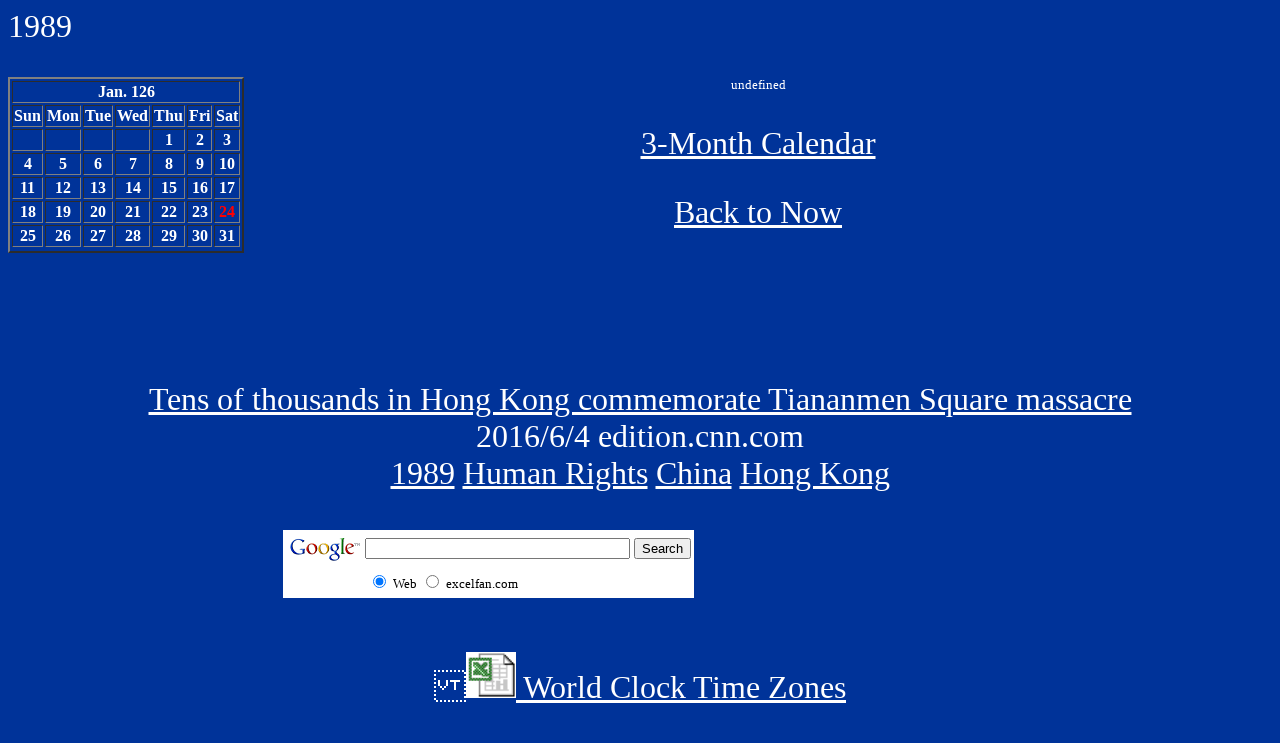

--- FILE ---
content_type: text/html
request_url: https://kenmzoka0.tripod.com/page1989.html
body_size: 22098
content:
<html>

<head><title>1989</title>
<meta http-equiv=Content-Type
content="text/html; charset=x-sjis">
<meta name="GENERATOR" content="Microsoft FrontPage 4.0">
<title>Google Calendar 1989</title>
<script language="JavaScript">
</script>
<style type="text/css">
body {color:white; font-family:"times new roman";}
hr {width:75%; height:4px;  margin-top:20px}

a:link {color:#ffffff}
a:visited {color:#0066ff}
a:hover {color:#ff6699}
a:active {color:#008000}
</style>


<script language="JavaScript">
<!--
var TC = 0;
function TimeWatch() {
   if (TC < 1200) {    //10分後にタイマーを止める処理
        TC++ ;         //10分後にタイマーを止める処理
    var time = new Date();
    var hour = time.getHours();
    var min = time.getMinutes();
    var sec = time.getSeconds();
        if (hour < 10) { //時・分・秒が1桁の時頭に0を付ける処理
            hour = "0" + hour;
                        }
        if (min < 10) {
            min = "0" + min;
                       }
        if (sec < 10) {
            sec = "0" + sec;
                       }

    document.Watch2.watch2.value = '    '+hour+':'+min+':'+sec;
    setTimeout("TimeWatch()", 500);
                 }     //10分後にタイマーを止める処理
}

var m0 = "<body bgcolor='indigo'>";
 var m1 = "<body bgcolor='dimgray'>";
 var m2 = "<body bgcolor='gray'>";
 var m3 = "<body bgcolor='darkgray'>";
 var m4 = "<body bgcolor='silver'>";
 var m5 = "<body bgcolor='lightgray'>";
 var m6 = "<body bgcolor='plum'>";
 var m7 = "<body bgcolor='hotpink'>";
 var m8 = "<body bgcolor='coral'>";
 var m9 = "<body bgcolor='tomato'>";
 var m10 = "<body bgcolor='orangered'>";
 var m11 = "<body bgcolor='fuchsia'>"; //11時のメッセージ
 var m12 = "<body bgcolor='mediumvioletred'>";
 var m13 = "<body bgcolor='mediumorchid'>";
 var m14 = "<body bgcolor='palevioletred'>";
 var m15 = "<body bgcolor='purple'>";
 var m16 = "<body bgcolor='crimson'>";
 var m17 = "<body bgcolor='#ff9900'>";
 var m18 = "<body bgcolor='#ff6600'>";
 var m19 = "<body bgcolor='#0066cc'>";
 var m20 = "<body bgcolor='#0033cc'>";
 var m21 = "<body bgcolor='#003399'>";
 var m22 = "<body bgcolor='blue'>";
 var m23 = "<body bgcolor='midnightblue'>";

function geth(t){
    if (t==0) document.write( m0 );
        else { if (t==1) document.write( m1 );
        else { if (t==2) document.write( m2 );
        else { if (t==3) document.write( m3 );
        else { if (t==4) document.write( m4 );
        else { if (t==5) document.write( m5 );
        else { if (t==6) document.write( m6 );
        else { if (t==7) document.write( m7 );
        else { if (t==8) document.write( m8 );
        else { if (t==9) document.write( m9 );
        else { if (t==10) document.write(m10  );  
        else { if (t==11) document.write( m11 );
        else { if (t==12) document.write( m12 );
        else { if (t==13) document.write( m13 );
        else { if (t==14) document.write( m14 );
        else { if (t==15) document.write( m15 );
        else { if (t==16) document.write( m16 );
        else { if (t==17) document.write( m17 );
        else { if (t==18) document.write( m18 );
        else { if (t==19) document.write( m19 );
        else { if (t==20) document.write( m20 );
        else { if (t==21) document.write( m21 );
        else { if (t==22) document.write( m22 );
        else { if (t==23) document.write( m23 );
    }}}}}}}}}}}}}}}}}}}}}}}
}

//-->
</script>

</head>

<BODY onLoad="scrolltbar()"  onLoad="TimeWatch()">
<p align="center">
<script type="text/javascript"><!--
google_ad_client = "pub-8248528368163939";
google_ad_width = 728;
google_ad_height = 90;
google_ad_format = "728x90_as";
google_ad_type = "text_image";
google_ad_channel ="";
//--></script>
<script type="text/javascript"
  src="http://pagead2.googlesyndication.com/pagead/show_ads.js">
</script></p>


<font size="+3>
<center>
<p align="center">1989</p>
</center>
<CENTER>                        
 
<script language="JavaScript">
<!--

h = new Date();

geth(h.getHours());//OK w/t message and changed backg color
//-->
</script>

<CENTER>                                                                              
                                                                              
                                                                          
                                                                              
<p align="center"><div class="calendar">                                                       
                                                       
<font color="white" size="2">                                                      
                                                      
<script><!--  to hide script contents from old browsers                                                      
                                                      
                                                          
                                                      
                                                      
                                                      
                                                      
function montharr(m0, m1, m2, m3, m4, m5, m6, m7, m8, m9, m10, m11)                                                      
                                                      
{                                                      
                                                      
   this[0] = m0;                                                      
                                                      
   this[1] = m1;                                                      
                                                      
   this[2] = m2;                                                      
                                                      
   this[3] = m3;                                                      
                                                      
   this[4] = m4;                                                      
                                                      
   this[5] = m5;                                                      
                                                      
   this[6] = m6;                                                      
                                                      
   this[7] = m7;                                                      
                                                      
   this[8] = m8;                                                      
                                                      
   this[9] = m9;                                                      
                                                      
   this[10] = m10;                                                      
                                                      
   this[11] = m11;                                                      
                                                      
}                                                      
                                                      
                                                      
                                                      
function calendar()                                                      
                                                      
{                                                      
                                                      
   var monthNames = "JanFebMarAprMayJunJulAugSepOctNovDec";                                                      
                                                      
   var today = new Date();                                                      
                                                      
   var thisDay;                                                      
                                                      
   var monthDays = new montharr(31, 28, 31, 30, 31, 30, 31, 31, 30,                                                      
                                                      
      31, 30, 31);                                                      
                                                      
                                                         
                                                      
   year = today.getYear() + 0;                                                      
                                                      
   thisDay = today.getDate();                                                      
                                                      
                                                         
                                                      
   // do the classic leap year calculation                                                      
                                                      
   if (((year % 4 == 0) && (year % 100 != 0)) || (year % 400 == 0))                                                      
                                                      
      monthDays[1] = 29;                                                      
                                                      
                                                      
                                                      
   // figure out how many days this month will have...                                                      
                                                      
   nDays = monthDays[today.getMonth()];                                                      
                                                      
                                                      
                                                      
   // and go back to the first day of the month...                                                      
                                                      
   firstDay = today;                                                      
                                                      
   firstDay.setDate(1);                                                      
                                                      
   // and figure out which day of the week it hits...                                                      
                                                      
   startDay = firstDay.getDay();                                                      
                                                      
                                                       
                                                      
   document.write("<TABLE BORDER=2 align=LEFT>");                                                      
                                                      
   document.write("<TR><TH COLSPAN=7>");                                                      
                                                      
   document.write(monthNames.substring(today.getMonth() * 3,                                                      
                                                      
      (today.getMonth() + 1) * 3));                                                      
                                                      
   document.write(". ");                                                      
                                                      
   document.write(year);                                                      
                                                      
   document.write("<TR><TH>Sun<TH>Mon<TH>Tue<TH>Wed<TH>Thu<TH>Fri<TH>Sat");                                                      
                                                      
   document.write("<TR>");                                                      
                                                      
   column = 0;                                                      
                                                      
   for (i=0; i<startDay; i++)                                                      
                                                      
   {                                                      
                                                      
      document.write("<TD>");                                                      
                                                      
      column++;                                                      
                                                      
   }                                                      
                                                      
   for (i=1; i<=nDays; i++)                                                      
                                                      
   {                                                      
                                                      
      document.write("<TD><center><b>");                                                      
                                                      
      if (i == thisDay)                                                      
                                                      
         document.write("<FONT COLOR=\"#FF0000\">")                                                      
                                                      
      document.write(i);                                                      
                                                      
      if (i == thisDay)                                                      
                                                      
        document.write("</b></center></FONT>")                                                      
                                                      
      column++;                                                      
                                                      
      if (column == 7)                                                      
                                                      
      {                                                      
                                                      
         document.write("</center><TR>"); // start a new row                                                      
                                                      
         column = 0;                                                      
                                                      
      }                                                      
                                                      
   }                                                      
                                                      
                                                        
                                                      
   document.write("</TABLE></CENTER>");                                                      
                                                      
                                                        
                                                      
}                                                      
                                                      
                                                      
document.write(calendar());                                                      
                                                      
                                                      
                                                      
                                                      
                                                      
                                                      
                                                      
                                                      
                                                      
<!-- end hiding contents from old browsers  --></script>                                                      
                                                      
</font></div>                                                       

<p align="center">   
<p align="center"><a href="http://excelfan.com/031113ExcelEverywhereHolidaySchedule.htm" target="_blank">3-Month Calendar</a></p>  
<p align="center"><a href="https://kenmzoka0.tripod.com/index.html">Back to Now</a></p>


<p align="center"><table><tr valign="top"><td>
</td><td align="center">                                       
<p align="center">      
<iframe src="//www.facebook.com/plugins/like.php?href=http%3A%2F%2Fexcelfan.com%2Fpage1989.html&amp;width&amp;layout=standard&amp;action=like&amp;show_faces=true&amp;share=true&amp;height=80" scrolling="no" frameborder="0" style="border:none; overflow:hidden; height:80px;" allowTransparency="true"></iframe></center></td></tr></table>                                                     
                                                                                     
<p align="center">
<a href="http://edition.cnn.com/2016/06/04/asia/hong-kong-tiananmen/" target="_blank">Tens of thousands in Hong Kong commemorate Tiananmen Square massacre</a><br>
2016/6/4 edition.cnn.com<br>
<a href="page1989.html" target="_blank">1989</a> 
<a href="page624HumanRights.html" target="_blank">Human Rights</a> 
<a href="page75.html" target="_blank">China</a> 
<a href="page026HongKong.html" target="_blank">Hong Kong</a></p>



<p align="center">
<table><tr><td>
<table><tr valign="top"><td>                             
<!-- Google SafeSearch  -->                  
<!-- SiteSearch Google -->
<form method="get" action="http://www.google.com/custom" target="google_window">
<table border="0" bgcolor="#ffffff">
<tr><td nowrap="nowrap" valign="top" align="left" height="32">
<a href="http://www.google.com/">
<img src="http://www.google.com/logos/Logo_25wht.gif" border="0" alt="Google" align="middle"></img></a>
</td>
<td nowrap="nowrap">
<input type="hidden" name="domains" value="excelcalendar.com"></input>
<input type="text" name="q" size="31" maxlength="255" value=""></input>
<input type="submit" name="sa" value="Search"></input>
</td></tr>
<tr>
<td>&nbsp;</td>
<td nowrap="nowrap">
<table>
<tr>
<td>
<input type="radio" name="sitesearch" value="" checked="checked"> 
<font size="-1" color="#000000">Web</font>      
</td>
<td>
<input type="radio" name="sitesearch" value="http://excelfan.com/"></input>
<font size="-1" color="#000000">excelfan.com</font>
</td>
</tr>
</table>
<input type="hidden" name="client" value="pub-8248528368163939">
<input type="hidden" name="forid" value="1">
<input type="hidden" name="ie" value="ISO-8859-1">
<input type="hidden" name="oe" value="ISO-8859-1">
<input type="hidden" name="cof" value="GALT:#008000;GL:1;DIV:#336699;VLC:663399;AH:center;BGC:FFFFFF;LBGC:336699;ALC:0000FF;LC:0000FF;T:000000;GFNT:0000FF;GIMP:0000FF;FORID:1">
<input type="hidden" name="hl" value="en">
</td></tr></table>
</form></table>
<!-- SiteSearch Google --> 
</td><td>
<iframe src="//www.facebook.com/plugins/like.php?href=http%3A%2F%2Fexcelfan.com%2Fpage1989.html&amp;width&amp;layout=standard&amp;action=like&amp;show_faces=true&amp;share=true&amp;height=80" scrolling="no" frameborder="0" style="border:none; overflow:hidden; height:80px;" allowTransparency="true"></iframe></td></tr></table> 
</p>
<p align="center">
<a href="http://excelfan.com/20140726WorldClockTimeZones.xls" target="_blank"><img src="https://kenmzoka0.tripod.com/031113excelicon.png"  border="0" width="50" height-"50">&nbsp;World Clock Time Zones</a></p>



<p align="center">
<table border class="link" cellspacing="0">

<tr>

<th rowspan="2"><a href="http://kenmzoka.tripod.com/">Excel<br>Calendar</a></th>

<td class="25">Month</td>

<td class="0" align="center"><a href="page4001.html">Jan</a></td>

<td class="1"><a href="page4002.html">Feb</a></td>

<td class="2"><a href="page4003.html">Mar</a></td>

<td class="3"><a href="page4004.html">Apr</a></td>

<td class="4"><a href="page4005.html">May</a></td>

<td class="5"><a href="page4006.html">Jun</a></td>

<td class="6"><a href="page4007.html">Jul</a></td>

<td class="7"><a href="page4008.html">Aug</a></td>

<td class="8"><a href="page4009.html">Sept</a></td>

<td class="9"><a href="page4010.html">Oct</a></td>

<td class="10"><a href="page4011.html">Nov</a></td>

<td class="11"><a href="page4012.html">Dec</a></td></tr>

<tr>

<td class="26">PM</a></td>

<td class="12" align="center"><a href="page1989.html">1989</a></td>

<td class="13"><a href="13.html">1:00</a></td>

<td class="14"><a href="14.html">2:00</a></td>

<td class="15"><a href="page4015.html">Easter</a></td>

<td class="16"><a href="16.html">4:00</a></td>

<td class="17"><a href="17.html">5:00</a></td>

<td class="18"><a href="18.html">6:00</a></td>

<td class="19"><a href="19.html">7:00</a></td>

<td class="20"><a href="2010.html">2010</a></td>

<td class="21"><a href="21.html">9:00</a></td>

<td class="22"><a href="22.html">10:00</a></td>

<td class="23"><a href="page4023.html">2013</a></td>







</tr>

<tr>
<th rowspan="2"><a href="f2.html">Now</a></th>
</tr>

</table>
</p> 
</td></tr></table></p>
<p> <center>


<P align="center">
<script async src="//pagead2.googlesyndication.com/pagead/js/adsbygoogle.js"></script>
<!-- Rectangle Square Big -->
<ins class="adsbygoogle"
     style="display:inline-block;width:336px;height:280px"
     data-ad-client="ca-pub-8248528368163939"
     data-ad-slot="2499615394"></ins>
<script>
(adsbygoogle = window.adsbygoogle || []).push({});
</script></p>
 
<P align="center"><BR><!-- Start Bravenet.com Service Code -->
<!-- Start Bravenet.com Service Code -->
<script language="JavaScript" type="text/javascript" src="http://pub20.bravenet.com/counter/code.php?id=366812&usernum=1681046550&cpv=2"></script>

<!-- End Bravenet.com Service Code --><BR></P>
 
<hr> 
<p align="center"> 
<script language="JavaScript"> 
<!-- 
document.write("Last update:",document.lastModified) 
//--> 
</script></p> 
                       
 
                       
 <div align="center">Copyright (C) Ken Matsuoka</div>                                                                                        
</font>                                                                                       
</BODY>                                                                                         
</html>                                                                                         
<!--webbot bot="HTMLMarkup" startspan --><!--webbot bot="HTMLMarkup" endspan -->


--- FILE ---
content_type: text/html; charset=utf-8
request_url: https://www.google.com/recaptcha/api2/aframe
body_size: 266
content:
<!DOCTYPE HTML><html><head><meta http-equiv="content-type" content="text/html; charset=UTF-8"></head><body><script nonce="b4aN0tSYtSwyD76eSZBw9Q">/** Anti-fraud and anti-abuse applications only. See google.com/recaptcha */ try{var clients={'sodar':'https://pagead2.googlesyndication.com/pagead/sodar?'};window.addEventListener("message",function(a){try{if(a.source===window.parent){var b=JSON.parse(a.data);var c=clients[b['id']];if(c){var d=document.createElement('img');d.src=c+b['params']+'&rc='+(localStorage.getItem("rc::a")?sessionStorage.getItem("rc::b"):"");window.document.body.appendChild(d);sessionStorage.setItem("rc::e",parseInt(sessionStorage.getItem("rc::e")||0)+1);localStorage.setItem("rc::h",'1769290781149');}}}catch(b){}});window.parent.postMessage("_grecaptcha_ready", "*");}catch(b){}</script></body></html>